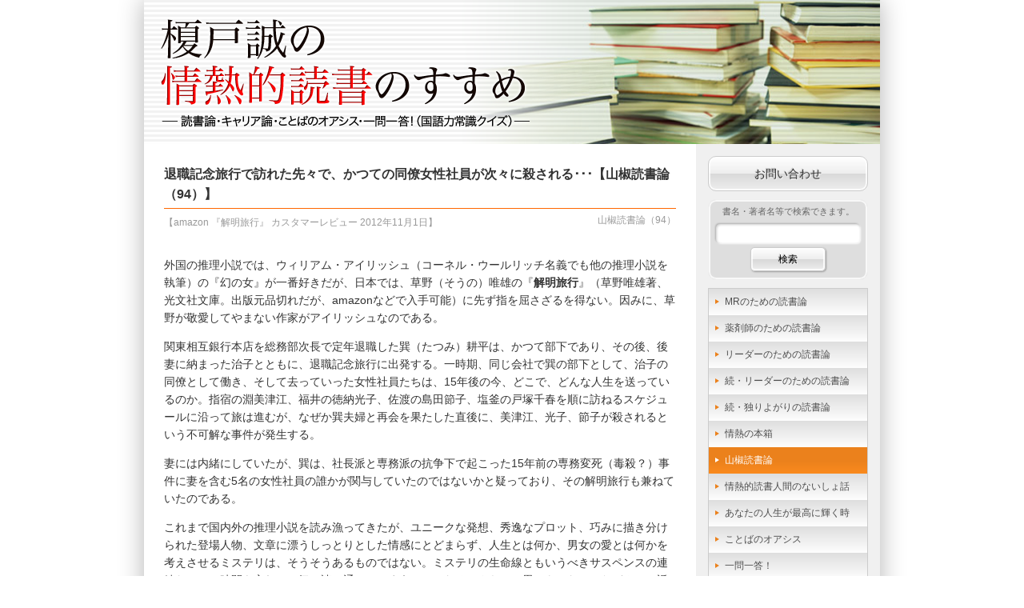

--- FILE ---
content_type: text/html; charset=UTF-8
request_url: https://enokidoblog.net/sanshou/2012/11/7893
body_size: 45074
content:
<!DOCTYPE HTML>
<html lang="ja">
<head>
<meta charset="utf-8">
<meta http-equiv="X-UA-Compatible" content="IE=edge,chrome=1">
<title>退職記念旅行で訪れた先々で、かつての同僚女性社員が次々に殺される･･･【山椒読書論（94）】 &laquo;  榎戸誠の情熱的読書のすすめ</title>
<link rel="stylesheet" href="https://enokidoblog.net/wp-content/themes/enokido_2014/style.css?20260943" type="text/css">
<meta name='robots' content='max-image-preview:large' />
<link rel='dns-prefetch' href='//static.addtoany.com' />
<link rel="alternate" type="application/rss+xml" title="榎戸誠の情熱的読書のすすめ &raquo; フィード" href="https://enokidoblog.net/feed" />
<link rel="alternate" type="application/rss+xml" title="榎戸誠の情熱的読書のすすめ &raquo; コメントフィード" href="https://enokidoblog.net/comments/feed" />
<link rel="alternate" type="application/rss+xml" title="榎戸誠の情熱的読書のすすめ &raquo; 退職記念旅行で訪れた先々で、かつての同僚女性社員が次々に殺される･･･【山椒読書論（94）】 のコメントのフィード" href="https://enokidoblog.net/sanshou/2012/11/7893/feed" />
<link rel="alternate" title="oEmbed (JSON)" type="application/json+oembed" href="https://enokidoblog.net/wp-json/oembed/1.0/embed?url=https%3A%2F%2Fenokidoblog.net%2Fsanshou%2F2012%2F11%2F7893" />
<link rel="alternate" title="oEmbed (XML)" type="text/xml+oembed" href="https://enokidoblog.net/wp-json/oembed/1.0/embed?url=https%3A%2F%2Fenokidoblog.net%2Fsanshou%2F2012%2F11%2F7893&#038;format=xml" />
<style id='wp-img-auto-sizes-contain-inline-css' type='text/css'>
img:is([sizes=auto i],[sizes^="auto," i]){contain-intrinsic-size:3000px 1500px}
/*# sourceURL=wp-img-auto-sizes-contain-inline-css */
</style>
<style id='wp-emoji-styles-inline-css' type='text/css'>

	img.wp-smiley, img.emoji {
		display: inline !important;
		border: none !important;
		box-shadow: none !important;
		height: 1em !important;
		width: 1em !important;
		margin: 0 0.07em !important;
		vertical-align: -0.1em !important;
		background: none !important;
		padding: 0 !important;
	}
/*# sourceURL=wp-emoji-styles-inline-css */
</style>
<style id='wp-block-library-inline-css' type='text/css'>
:root{--wp-block-synced-color:#7a00df;--wp-block-synced-color--rgb:122,0,223;--wp-bound-block-color:var(--wp-block-synced-color);--wp-editor-canvas-background:#ddd;--wp-admin-theme-color:#007cba;--wp-admin-theme-color--rgb:0,124,186;--wp-admin-theme-color-darker-10:#006ba1;--wp-admin-theme-color-darker-10--rgb:0,107,160.5;--wp-admin-theme-color-darker-20:#005a87;--wp-admin-theme-color-darker-20--rgb:0,90,135;--wp-admin-border-width-focus:2px}@media (min-resolution:192dpi){:root{--wp-admin-border-width-focus:1.5px}}.wp-element-button{cursor:pointer}:root .has-very-light-gray-background-color{background-color:#eee}:root .has-very-dark-gray-background-color{background-color:#313131}:root .has-very-light-gray-color{color:#eee}:root .has-very-dark-gray-color{color:#313131}:root .has-vivid-green-cyan-to-vivid-cyan-blue-gradient-background{background:linear-gradient(135deg,#00d084,#0693e3)}:root .has-purple-crush-gradient-background{background:linear-gradient(135deg,#34e2e4,#4721fb 50%,#ab1dfe)}:root .has-hazy-dawn-gradient-background{background:linear-gradient(135deg,#faaca8,#dad0ec)}:root .has-subdued-olive-gradient-background{background:linear-gradient(135deg,#fafae1,#67a671)}:root .has-atomic-cream-gradient-background{background:linear-gradient(135deg,#fdd79a,#004a59)}:root .has-nightshade-gradient-background{background:linear-gradient(135deg,#330968,#31cdcf)}:root .has-midnight-gradient-background{background:linear-gradient(135deg,#020381,#2874fc)}:root{--wp--preset--font-size--normal:16px;--wp--preset--font-size--huge:42px}.has-regular-font-size{font-size:1em}.has-larger-font-size{font-size:2.625em}.has-normal-font-size{font-size:var(--wp--preset--font-size--normal)}.has-huge-font-size{font-size:var(--wp--preset--font-size--huge)}.has-text-align-center{text-align:center}.has-text-align-left{text-align:left}.has-text-align-right{text-align:right}.has-fit-text{white-space:nowrap!important}#end-resizable-editor-section{display:none}.aligncenter{clear:both}.items-justified-left{justify-content:flex-start}.items-justified-center{justify-content:center}.items-justified-right{justify-content:flex-end}.items-justified-space-between{justify-content:space-between}.screen-reader-text{border:0;clip-path:inset(50%);height:1px;margin:-1px;overflow:hidden;padding:0;position:absolute;width:1px;word-wrap:normal!important}.screen-reader-text:focus{background-color:#ddd;clip-path:none;color:#444;display:block;font-size:1em;height:auto;left:5px;line-height:normal;padding:15px 23px 14px;text-decoration:none;top:5px;width:auto;z-index:100000}html :where(.has-border-color){border-style:solid}html :where([style*=border-top-color]){border-top-style:solid}html :where([style*=border-right-color]){border-right-style:solid}html :where([style*=border-bottom-color]){border-bottom-style:solid}html :where([style*=border-left-color]){border-left-style:solid}html :where([style*=border-width]){border-style:solid}html :where([style*=border-top-width]){border-top-style:solid}html :where([style*=border-right-width]){border-right-style:solid}html :where([style*=border-bottom-width]){border-bottom-style:solid}html :where([style*=border-left-width]){border-left-style:solid}html :where(img[class*=wp-image-]){height:auto;max-width:100%}:where(figure){margin:0 0 1em}html :where(.is-position-sticky){--wp-admin--admin-bar--position-offset:var(--wp-admin--admin-bar--height,0px)}@media screen and (max-width:600px){html :where(.is-position-sticky){--wp-admin--admin-bar--position-offset:0px}}

/*# sourceURL=wp-block-library-inline-css */
</style><style id='global-styles-inline-css' type='text/css'>
:root{--wp--preset--aspect-ratio--square: 1;--wp--preset--aspect-ratio--4-3: 4/3;--wp--preset--aspect-ratio--3-4: 3/4;--wp--preset--aspect-ratio--3-2: 3/2;--wp--preset--aspect-ratio--2-3: 2/3;--wp--preset--aspect-ratio--16-9: 16/9;--wp--preset--aspect-ratio--9-16: 9/16;--wp--preset--color--black: #000000;--wp--preset--color--cyan-bluish-gray: #abb8c3;--wp--preset--color--white: #ffffff;--wp--preset--color--pale-pink: #f78da7;--wp--preset--color--vivid-red: #cf2e2e;--wp--preset--color--luminous-vivid-orange: #ff6900;--wp--preset--color--luminous-vivid-amber: #fcb900;--wp--preset--color--light-green-cyan: #7bdcb5;--wp--preset--color--vivid-green-cyan: #00d084;--wp--preset--color--pale-cyan-blue: #8ed1fc;--wp--preset--color--vivid-cyan-blue: #0693e3;--wp--preset--color--vivid-purple: #9b51e0;--wp--preset--gradient--vivid-cyan-blue-to-vivid-purple: linear-gradient(135deg,rgb(6,147,227) 0%,rgb(155,81,224) 100%);--wp--preset--gradient--light-green-cyan-to-vivid-green-cyan: linear-gradient(135deg,rgb(122,220,180) 0%,rgb(0,208,130) 100%);--wp--preset--gradient--luminous-vivid-amber-to-luminous-vivid-orange: linear-gradient(135deg,rgb(252,185,0) 0%,rgb(255,105,0) 100%);--wp--preset--gradient--luminous-vivid-orange-to-vivid-red: linear-gradient(135deg,rgb(255,105,0) 0%,rgb(207,46,46) 100%);--wp--preset--gradient--very-light-gray-to-cyan-bluish-gray: linear-gradient(135deg,rgb(238,238,238) 0%,rgb(169,184,195) 100%);--wp--preset--gradient--cool-to-warm-spectrum: linear-gradient(135deg,rgb(74,234,220) 0%,rgb(151,120,209) 20%,rgb(207,42,186) 40%,rgb(238,44,130) 60%,rgb(251,105,98) 80%,rgb(254,248,76) 100%);--wp--preset--gradient--blush-light-purple: linear-gradient(135deg,rgb(255,206,236) 0%,rgb(152,150,240) 100%);--wp--preset--gradient--blush-bordeaux: linear-gradient(135deg,rgb(254,205,165) 0%,rgb(254,45,45) 50%,rgb(107,0,62) 100%);--wp--preset--gradient--luminous-dusk: linear-gradient(135deg,rgb(255,203,112) 0%,rgb(199,81,192) 50%,rgb(65,88,208) 100%);--wp--preset--gradient--pale-ocean: linear-gradient(135deg,rgb(255,245,203) 0%,rgb(182,227,212) 50%,rgb(51,167,181) 100%);--wp--preset--gradient--electric-grass: linear-gradient(135deg,rgb(202,248,128) 0%,rgb(113,206,126) 100%);--wp--preset--gradient--midnight: linear-gradient(135deg,rgb(2,3,129) 0%,rgb(40,116,252) 100%);--wp--preset--font-size--small: 13px;--wp--preset--font-size--medium: 20px;--wp--preset--font-size--large: 36px;--wp--preset--font-size--x-large: 42px;--wp--preset--spacing--20: 0.44rem;--wp--preset--spacing--30: 0.67rem;--wp--preset--spacing--40: 1rem;--wp--preset--spacing--50: 1.5rem;--wp--preset--spacing--60: 2.25rem;--wp--preset--spacing--70: 3.38rem;--wp--preset--spacing--80: 5.06rem;--wp--preset--shadow--natural: 6px 6px 9px rgba(0, 0, 0, 0.2);--wp--preset--shadow--deep: 12px 12px 50px rgba(0, 0, 0, 0.4);--wp--preset--shadow--sharp: 6px 6px 0px rgba(0, 0, 0, 0.2);--wp--preset--shadow--outlined: 6px 6px 0px -3px rgb(255, 255, 255), 6px 6px rgb(0, 0, 0);--wp--preset--shadow--crisp: 6px 6px 0px rgb(0, 0, 0);}:where(.is-layout-flex){gap: 0.5em;}:where(.is-layout-grid){gap: 0.5em;}body .is-layout-flex{display: flex;}.is-layout-flex{flex-wrap: wrap;align-items: center;}.is-layout-flex > :is(*, div){margin: 0;}body .is-layout-grid{display: grid;}.is-layout-grid > :is(*, div){margin: 0;}:where(.wp-block-columns.is-layout-flex){gap: 2em;}:where(.wp-block-columns.is-layout-grid){gap: 2em;}:where(.wp-block-post-template.is-layout-flex){gap: 1.25em;}:where(.wp-block-post-template.is-layout-grid){gap: 1.25em;}.has-black-color{color: var(--wp--preset--color--black) !important;}.has-cyan-bluish-gray-color{color: var(--wp--preset--color--cyan-bluish-gray) !important;}.has-white-color{color: var(--wp--preset--color--white) !important;}.has-pale-pink-color{color: var(--wp--preset--color--pale-pink) !important;}.has-vivid-red-color{color: var(--wp--preset--color--vivid-red) !important;}.has-luminous-vivid-orange-color{color: var(--wp--preset--color--luminous-vivid-orange) !important;}.has-luminous-vivid-amber-color{color: var(--wp--preset--color--luminous-vivid-amber) !important;}.has-light-green-cyan-color{color: var(--wp--preset--color--light-green-cyan) !important;}.has-vivid-green-cyan-color{color: var(--wp--preset--color--vivid-green-cyan) !important;}.has-pale-cyan-blue-color{color: var(--wp--preset--color--pale-cyan-blue) !important;}.has-vivid-cyan-blue-color{color: var(--wp--preset--color--vivid-cyan-blue) !important;}.has-vivid-purple-color{color: var(--wp--preset--color--vivid-purple) !important;}.has-black-background-color{background-color: var(--wp--preset--color--black) !important;}.has-cyan-bluish-gray-background-color{background-color: var(--wp--preset--color--cyan-bluish-gray) !important;}.has-white-background-color{background-color: var(--wp--preset--color--white) !important;}.has-pale-pink-background-color{background-color: var(--wp--preset--color--pale-pink) !important;}.has-vivid-red-background-color{background-color: var(--wp--preset--color--vivid-red) !important;}.has-luminous-vivid-orange-background-color{background-color: var(--wp--preset--color--luminous-vivid-orange) !important;}.has-luminous-vivid-amber-background-color{background-color: var(--wp--preset--color--luminous-vivid-amber) !important;}.has-light-green-cyan-background-color{background-color: var(--wp--preset--color--light-green-cyan) !important;}.has-vivid-green-cyan-background-color{background-color: var(--wp--preset--color--vivid-green-cyan) !important;}.has-pale-cyan-blue-background-color{background-color: var(--wp--preset--color--pale-cyan-blue) !important;}.has-vivid-cyan-blue-background-color{background-color: var(--wp--preset--color--vivid-cyan-blue) !important;}.has-vivid-purple-background-color{background-color: var(--wp--preset--color--vivid-purple) !important;}.has-black-border-color{border-color: var(--wp--preset--color--black) !important;}.has-cyan-bluish-gray-border-color{border-color: var(--wp--preset--color--cyan-bluish-gray) !important;}.has-white-border-color{border-color: var(--wp--preset--color--white) !important;}.has-pale-pink-border-color{border-color: var(--wp--preset--color--pale-pink) !important;}.has-vivid-red-border-color{border-color: var(--wp--preset--color--vivid-red) !important;}.has-luminous-vivid-orange-border-color{border-color: var(--wp--preset--color--luminous-vivid-orange) !important;}.has-luminous-vivid-amber-border-color{border-color: var(--wp--preset--color--luminous-vivid-amber) !important;}.has-light-green-cyan-border-color{border-color: var(--wp--preset--color--light-green-cyan) !important;}.has-vivid-green-cyan-border-color{border-color: var(--wp--preset--color--vivid-green-cyan) !important;}.has-pale-cyan-blue-border-color{border-color: var(--wp--preset--color--pale-cyan-blue) !important;}.has-vivid-cyan-blue-border-color{border-color: var(--wp--preset--color--vivid-cyan-blue) !important;}.has-vivid-purple-border-color{border-color: var(--wp--preset--color--vivid-purple) !important;}.has-vivid-cyan-blue-to-vivid-purple-gradient-background{background: var(--wp--preset--gradient--vivid-cyan-blue-to-vivid-purple) !important;}.has-light-green-cyan-to-vivid-green-cyan-gradient-background{background: var(--wp--preset--gradient--light-green-cyan-to-vivid-green-cyan) !important;}.has-luminous-vivid-amber-to-luminous-vivid-orange-gradient-background{background: var(--wp--preset--gradient--luminous-vivid-amber-to-luminous-vivid-orange) !important;}.has-luminous-vivid-orange-to-vivid-red-gradient-background{background: var(--wp--preset--gradient--luminous-vivid-orange-to-vivid-red) !important;}.has-very-light-gray-to-cyan-bluish-gray-gradient-background{background: var(--wp--preset--gradient--very-light-gray-to-cyan-bluish-gray) !important;}.has-cool-to-warm-spectrum-gradient-background{background: var(--wp--preset--gradient--cool-to-warm-spectrum) !important;}.has-blush-light-purple-gradient-background{background: var(--wp--preset--gradient--blush-light-purple) !important;}.has-blush-bordeaux-gradient-background{background: var(--wp--preset--gradient--blush-bordeaux) !important;}.has-luminous-dusk-gradient-background{background: var(--wp--preset--gradient--luminous-dusk) !important;}.has-pale-ocean-gradient-background{background: var(--wp--preset--gradient--pale-ocean) !important;}.has-electric-grass-gradient-background{background: var(--wp--preset--gradient--electric-grass) !important;}.has-midnight-gradient-background{background: var(--wp--preset--gradient--midnight) !important;}.has-small-font-size{font-size: var(--wp--preset--font-size--small) !important;}.has-medium-font-size{font-size: var(--wp--preset--font-size--medium) !important;}.has-large-font-size{font-size: var(--wp--preset--font-size--large) !important;}.has-x-large-font-size{font-size: var(--wp--preset--font-size--x-large) !important;}
/*# sourceURL=global-styles-inline-css */
</style>

<style id='classic-theme-styles-inline-css' type='text/css'>
/*! This file is auto-generated */
.wp-block-button__link{color:#fff;background-color:#32373c;border-radius:9999px;box-shadow:none;text-decoration:none;padding:calc(.667em + 2px) calc(1.333em + 2px);font-size:1.125em}.wp-block-file__button{background:#32373c;color:#fff;text-decoration:none}
/*# sourceURL=/wp-includes/css/classic-themes.min.css */
</style>
<link rel='stylesheet' id='contact-form-7-css' href='https://enokidoblog.net/wp-content/plugins/contact-form-7/includes/css/styles.css?ver=6.1.4' type='text/css' media='all' />
<link rel='stylesheet' id='jquery-ui-dialog-min-css-css' href='https://enokidoblog.net/wp-includes/css/jquery-ui-dialog.min.css?ver=6.9' type='text/css' media='all' />
<link rel='stylesheet' id='contact-form-7-confirm-plus-css' href='https://enokidoblog.net/wp-content/plugins/confirm-plus-contact-form-7/assets/css/styles.css?ver=20240711_030700' type='text/css' media='all' />
<link rel='stylesheet' id='addtoany-css' href='https://enokidoblog.net/wp-content/plugins/add-to-any/addtoany.min.css?ver=1.16' type='text/css' media='all' />
<script type="text/javascript" id="addtoany-core-js-before">
/* <![CDATA[ */
window.a2a_config=window.a2a_config||{};a2a_config.callbacks=[];a2a_config.overlays=[];a2a_config.templates={};a2a_localize = {
	Share: "共有",
	Save: "ブックマーク",
	Subscribe: "購読",
	Email: "メール",
	Bookmark: "ブックマーク",
	ShowAll: "すべて表示する",
	ShowLess: "小さく表示する",
	FindServices: "サービスを探す",
	FindAnyServiceToAddTo: "追加するサービスを今すぐ探す",
	PoweredBy: "Powered by",
	ShareViaEmail: "メールでシェアする",
	SubscribeViaEmail: "メールで購読する",
	BookmarkInYourBrowser: "ブラウザにブックマーク",
	BookmarkInstructions: "このページをブックマークするには、 Ctrl+D または \u2318+D を押下。",
	AddToYourFavorites: "お気に入りに追加",
	SendFromWebOrProgram: "任意のメールアドレスまたはメールプログラムから送信",
	EmailProgram: "メールプログラム",
	More: "詳細&#8230;",
	ThanksForSharing: "共有ありがとうございます !",
	ThanksForFollowing: "フォローありがとうございます !"
};


//# sourceURL=addtoany-core-js-before
/* ]]> */
</script>
<script type="text/javascript" defer src="https://static.addtoany.com/menu/page.js" id="addtoany-core-js"></script>
<script type="text/javascript" src="https://enokidoblog.net/wp-includes/js/jquery/jquery.min.js?ver=3.7.1" id="jquery-core-js"></script>
<script type="text/javascript" src="https://enokidoblog.net/wp-includes/js/jquery/jquery-migrate.min.js?ver=3.4.1" id="jquery-migrate-js"></script>
<script type="text/javascript" defer src="https://enokidoblog.net/wp-content/plugins/add-to-any/addtoany.min.js?ver=1.1" id="addtoany-jquery-js"></script>
<link rel="https://api.w.org/" href="https://enokidoblog.net/wp-json/" /><link rel="alternate" title="JSON" type="application/json" href="https://enokidoblog.net/wp-json/wp/v2/posts/7893" /><link rel="EditURI" type="application/rsd+xml" title="RSD" href="https://enokidoblog.net/xmlrpc.php?rsd" />
<meta name="generator" content="WordPress 6.9" />
<link rel="canonical" href="https://enokidoblog.net/sanshou/2012/11/7893" />
<link rel='shortlink' href='https://enokidoblog.net/?p=7893' />
<style data-context="foundation-flickity-css">/*! Flickity v2.0.2
http://flickity.metafizzy.co
---------------------------------------------- */.flickity-enabled{position:relative}.flickity-enabled:focus{outline:0}.flickity-viewport{overflow:hidden;position:relative;height:100%}.flickity-slider{position:absolute;width:100%;height:100%}.flickity-enabled.is-draggable{-webkit-tap-highlight-color:transparent;tap-highlight-color:transparent;-webkit-user-select:none;-moz-user-select:none;-ms-user-select:none;user-select:none}.flickity-enabled.is-draggable .flickity-viewport{cursor:move;cursor:-webkit-grab;cursor:grab}.flickity-enabled.is-draggable .flickity-viewport.is-pointer-down{cursor:-webkit-grabbing;cursor:grabbing}.flickity-prev-next-button{position:absolute;top:50%;width:44px;height:44px;border:none;border-radius:50%;background:#fff;background:hsla(0,0%,100%,.75);cursor:pointer;-webkit-transform:translateY(-50%);transform:translateY(-50%)}.flickity-prev-next-button:hover{background:#fff}.flickity-prev-next-button:focus{outline:0;box-shadow:0 0 0 5px #09f}.flickity-prev-next-button:active{opacity:.6}.flickity-prev-next-button.previous{left:10px}.flickity-prev-next-button.next{right:10px}.flickity-rtl .flickity-prev-next-button.previous{left:auto;right:10px}.flickity-rtl .flickity-prev-next-button.next{right:auto;left:10px}.flickity-prev-next-button:disabled{opacity:.3;cursor:auto}.flickity-prev-next-button svg{position:absolute;left:20%;top:20%;width:60%;height:60%}.flickity-prev-next-button .arrow{fill:#333}.flickity-page-dots{position:absolute;width:100%;bottom:-25px;padding:0;margin:0;list-style:none;text-align:center;line-height:1}.flickity-rtl .flickity-page-dots{direction:rtl}.flickity-page-dots .dot{display:inline-block;width:10px;height:10px;margin:0 8px;background:#333;border-radius:50%;opacity:.25;cursor:pointer}.flickity-page-dots .dot.is-selected{opacity:1}</style><style data-context="foundation-slideout-css">.slideout-menu{position:fixed;left:0;top:0;bottom:0;right:auto;z-index:0;width:256px;overflow-y:auto;-webkit-overflow-scrolling:touch;display:none}.slideout-menu.pushit-right{left:auto;right:0}.slideout-panel{position:relative;z-index:1;will-change:transform}.slideout-open,.slideout-open .slideout-panel,.slideout-open body{overflow:hidden}.slideout-open .slideout-menu{display:block}.pushit{display:none}</style><style type="text/css">.recentcomments a{display:inline !important;padding:0 !important;margin:0 !important;}</style><style>.ios7.web-app-mode.has-fixed header{ background-color: rgba(237,237,231,.88);}</style><script type="text/javascript">
$(function(){
	$('#totop a').click(function(){
		var speed = 1000;
		var href= $(this).attr('href');
		var target = $(href == '#' || href == '' ? 'html' : href);
		var position = target.offset().top;
		$('html, body').animate({scrollTop: 0}, speed, 'swing');
		return false;
	});
});
</script>
<script type="text/javascript">
var _gaq = _gaq || [];
_gaq.push(['_setAccount', 'UA-11576857-1']);
_gaq.push(['_trackPageview']);
(function() {
	var ga = document.createElement('script'); ga.type = 'text/javascript'; ga.async = true;
	ga.src = ('https:' == document.location.protocol ? 'https://ssl' : 'http://www') + '.google-analytics.com/ga.js';
	var s = document.getElementsByTagName('script')[0]; s.parentNode.insertBefore(ga, s);
})();
</script>
<!--[if lt IE 9]>
<script src="http://html5shiv.googlecode.com/svn/trunk/html5.js"></script>
<script src="http://ie7-js.googlecode.com/svn/version/2.1(beta4)/IE9.js"></script>
<script src="http://css3-mediaqueries-js.googlecode.com/svn/trunk/css3-mediaqueries.js"></script>
<![endif]-->
<link rel='stylesheet' id='yarppRelatedCss-css' href='https://enokidoblog.net/wp-content/plugins/yet-another-related-posts-plugin/style/related.css?ver=5.30.11' type='text/css' media='all' />
</head>
<body>
<div id="fb-root"></div>
<script async defer crossorigin="anonymous" src="https://connect.facebook.net/ja_JP/sdk.js#xfbml=1&version=v16.0&appId=760299388799707&autoLogAppEvents=1" nonce="YLTxaa25"></script>
<!--<script>
(function(d, s, id) {
	var js, fjs = d.getElementsByTagName(s)[0];
	if (d.getElementById(id)) return;
	js = d.createElement(s); js.id = id;
	js.src = "//connect.facebook.net/ja_JP/sdk.js#xfbml=1&version=v2.0";
	fjs.parentNode.insertBefore(js, fjs);
}(document, 'script', 'facebook-jssdk'));
</script>-->
<div id="wrapper">
	<header>
		<h1><a href="https://enokidoblog.net/"><img src="https://enokidoblog.net/wp-content/themes/enokido_2014/img/header.png" alt="榎戸誠の情熱的読書のすすめ -3つの読書論・ことばのオアシス・国語力常識クイズ（一問一答!）-" width="100%"></a></h1>
	</header>
	<div id="main" class="clearfix">
		<article id="single">
			<h2>退職記念旅行で訪れた先々で、かつての同僚女性社員が次々に殺される･･･【山椒読書論（94）】</h2>
			<div id="rensai" class="clearfix">
				<span class='ymd'>【amazon 『解明旅行』 カスタマーレビュー 2012年11月1日】</span>
				<span class='title'>山椒読書論（94）</span>
			</div>
<p>外国の推理小説では、ウィリアム・アイリッシュ（コーネル・ウールリッチ名義でも他の推理小説を執筆）の『幻の女』が一番好きだが、日本では、草野（そうの）唯雄の『<strong>解明旅行</strong>』（草野唯雄著、光文社文庫。出版元品切れだが、amazonなどで入手可能）に先ず指を屈さざるを得ない。因みに、草野が敬愛してやまない作家がアイリッシュなのである。</p>
<p>関東相互銀行本店を総務部次長で定年退職した巽（たつみ）耕平は、かつて部下であり、その後、後妻に納まった治子とともに、退職記念旅行に出発する。一時期、同じ会社で巽の部下として、治子の同僚として働き、そして去っていった女性社員たちは、15年後の今、どこで、どんな人生を送っているのか。指宿の淵美津江、福井の徳納光子、佐渡の島田節子、塩釜の戸塚千春を順に訪ねるスケジュールに沿って旅は進むが、なぜか巽夫婦と再会を果たした直後に、美津江、光子、節子が殺されるという不可解な事件が発生する。</p>
<p>妻には内緒にしていたが、巽は、社長派と専務派の抗争下で起こった15年前の専務変死（毒殺？）事件に妻を含む5名の女性社員の誰かが関与していたのではないかと疑っており、その解明旅行も兼ねていたのである。</p>
<p>これまで国内外の推理小説を読み漁ってきたが、ユニークな発想、秀逸なプロット、巧みに描き分けられた登場人物、文章に漂うしっとりとした情感にとどまらず、人生とは何か、男女の愛とは何かを考えさせるミステリは、そうそうあるものではない。ミステリの生命線ともいうべきサスペンスの連続なので、時間を忘れて一気に読み通してしまうことになる。さらに、思いもしなかったどんでん返しが何度も用意されているのだ。</p>
<div class="addtoany_share_save_container addtoany_content addtoany_content_bottom"><div class="a2a_kit a2a_kit_size_32 addtoany_list" data-a2a-url="https://enokidoblog.net/sanshou/2012/11/7893" data-a2a-title="退職記念旅行で訪れた先々で、かつての同僚女性社員が次々に殺される･･･【山椒読書論（94）】"><a class="a2a_button_facebook" href="https://www.addtoany.com/add_to/facebook?linkurl=https%3A%2F%2Fenokidoblog.net%2Fsanshou%2F2012%2F11%2F7893&amp;linkname=%E9%80%80%E8%81%B7%E8%A8%98%E5%BF%B5%E6%97%85%E8%A1%8C%E3%81%A7%E8%A8%AA%E3%82%8C%E3%81%9F%E5%85%88%E3%80%85%E3%81%A7%E3%80%81%E3%81%8B%E3%81%A4%E3%81%A6%E3%81%AE%E5%90%8C%E5%83%9A%E5%A5%B3%E6%80%A7%E7%A4%BE%E5%93%A1%E3%81%8C%E6%AC%A1%E3%80%85%E3%81%AB%E6%AE%BA%E3%81%95%E3%82%8C%E3%82%8B%EF%BD%A5%EF%BD%A5%EF%BD%A5%E3%80%90%E5%B1%B1%E6%A4%92%E8%AA%AD%E6%9B%B8%E8%AB%96%EF%BC%8894%EF%BC%89%E3%80%91" title="Facebook" rel="nofollow noopener" target="_blank"></a><a class="a2a_button_twitter" href="https://www.addtoany.com/add_to/twitter?linkurl=https%3A%2F%2Fenokidoblog.net%2Fsanshou%2F2012%2F11%2F7893&amp;linkname=%E9%80%80%E8%81%B7%E8%A8%98%E5%BF%B5%E6%97%85%E8%A1%8C%E3%81%A7%E8%A8%AA%E3%82%8C%E3%81%9F%E5%85%88%E3%80%85%E3%81%A7%E3%80%81%E3%81%8B%E3%81%A4%E3%81%A6%E3%81%AE%E5%90%8C%E5%83%9A%E5%A5%B3%E6%80%A7%E7%A4%BE%E5%93%A1%E3%81%8C%E6%AC%A1%E3%80%85%E3%81%AB%E6%AE%BA%E3%81%95%E3%82%8C%E3%82%8B%EF%BD%A5%EF%BD%A5%EF%BD%A5%E3%80%90%E5%B1%B1%E6%A4%92%E8%AA%AD%E6%9B%B8%E8%AB%96%EF%BC%8894%EF%BC%89%E3%80%91" title="Twitter" rel="nofollow noopener" target="_blank"></a><a class="a2a_button_pinterest" href="https://www.addtoany.com/add_to/pinterest?linkurl=https%3A%2F%2Fenokidoblog.net%2Fsanshou%2F2012%2F11%2F7893&amp;linkname=%E9%80%80%E8%81%B7%E8%A8%98%E5%BF%B5%E6%97%85%E8%A1%8C%E3%81%A7%E8%A8%AA%E3%82%8C%E3%81%9F%E5%85%88%E3%80%85%E3%81%A7%E3%80%81%E3%81%8B%E3%81%A4%E3%81%A6%E3%81%AE%E5%90%8C%E5%83%9A%E5%A5%B3%E6%80%A7%E7%A4%BE%E5%93%A1%E3%81%8C%E6%AC%A1%E3%80%85%E3%81%AB%E6%AE%BA%E3%81%95%E3%82%8C%E3%82%8B%EF%BD%A5%EF%BD%A5%EF%BD%A5%E3%80%90%E5%B1%B1%E6%A4%92%E8%AA%AD%E6%9B%B8%E8%AB%96%EF%BC%8894%EF%BC%89%E3%80%91" title="Pinterest" rel="nofollow noopener" target="_blank"></a><a class="a2a_button_tumblr" href="https://www.addtoany.com/add_to/tumblr?linkurl=https%3A%2F%2Fenokidoblog.net%2Fsanshou%2F2012%2F11%2F7893&amp;linkname=%E9%80%80%E8%81%B7%E8%A8%98%E5%BF%B5%E6%97%85%E8%A1%8C%E3%81%A7%E8%A8%AA%E3%82%8C%E3%81%9F%E5%85%88%E3%80%85%E3%81%A7%E3%80%81%E3%81%8B%E3%81%A4%E3%81%A6%E3%81%AE%E5%90%8C%E5%83%9A%E5%A5%B3%E6%80%A7%E7%A4%BE%E5%93%A1%E3%81%8C%E6%AC%A1%E3%80%85%E3%81%AB%E6%AE%BA%E3%81%95%E3%82%8C%E3%82%8B%EF%BD%A5%EF%BD%A5%EF%BD%A5%E3%80%90%E5%B1%B1%E6%A4%92%E8%AA%AD%E6%9B%B8%E8%AB%96%EF%BC%8894%EF%BC%89%E3%80%91" title="Tumblr" rel="nofollow noopener" target="_blank"></a><a class="a2a_button_email" href="https://www.addtoany.com/add_to/email?linkurl=https%3A%2F%2Fenokidoblog.net%2Fsanshou%2F2012%2F11%2F7893&amp;linkname=%E9%80%80%E8%81%B7%E8%A8%98%E5%BF%B5%E6%97%85%E8%A1%8C%E3%81%A7%E8%A8%AA%E3%82%8C%E3%81%9F%E5%85%88%E3%80%85%E3%81%A7%E3%80%81%E3%81%8B%E3%81%A4%E3%81%A6%E3%81%AE%E5%90%8C%E5%83%9A%E5%A5%B3%E6%80%A7%E7%A4%BE%E5%93%A1%E3%81%8C%E6%AC%A1%E3%80%85%E3%81%AB%E6%AE%BA%E3%81%95%E3%82%8C%E3%82%8B%EF%BD%A5%EF%BD%A5%EF%BD%A5%E3%80%90%E5%B1%B1%E6%A4%92%E8%AA%AD%E6%9B%B8%E8%AB%96%EF%BC%8894%EF%BC%89%E3%80%91" title="Email" rel="nofollow noopener" target="_blank"></a><a class="a2a_dd addtoany_share_save addtoany_share" href="https://www.addtoany.com/share"></a></div></div><div class='yarpp yarpp-related yarpp-related-website yarpp-template-list'>
<!-- YARPP List -->
<h3 class="related_post_title">こちらのレビュー（書評）もどうぞ</h3><ul class="related_post wp_rp">
<li><a href="https://enokidoblog.net/talk/2019/01/32613" rel="bookmark" title="旅行で訪れた先々で、かつての同僚女性社員が次々に殺されるとは･･･【情熱的読書人間のないしょ話（1358）】">旅行で訪れた先々で、かつての同僚女性社員が次々に殺されるとは･･･【情熱的読書人間のないしょ話（1358）】</a></li>
<li><a href="https://enokidoblog.net/sanshou/2013/07/9411" rel="bookmark" title="「？」、「！」･･･【山椒読書論（246）】">「？」、「！」･･･【山椒読書論（246）】</a></li>
<li><a href="https://enokidoblog.net/sanshou/2012/10/7758" rel="bookmark" title="猫好きの老管理人の奇妙な依頼とは･･･【山椒読書論（76）】">猫好きの老管理人の奇妙な依頼とは･･･【山椒読書論（76）】</a></li>
<li><a href="https://enokidoblog.net/sanshou/2013/08/9547" rel="bookmark" title="サッカーの人材育成の実例から学べること･･･【山椒読書論（257）】">サッカーの人材育成の実例から学べること･･･【山椒読書論（257）】</a></li>
<li><a href="https://enokidoblog.net/sanshou/2022/02/54363" rel="bookmark" title="国内外の風刺画で辿る近代日本史･･･【山椒読書論（669）】">国内外の風刺画で辿る近代日本史･･･【山椒読書論（669）】</a></li>
<li><a href="https://enokidoblog.net/sanshou/2022/03/54799" rel="bookmark" title="イソップ物語を夜更けに読み返してみた･･･【山椒読書論（681）】">イソップ物語を夜更けに読み返してみた･･･【山椒読書論（681）】</a></li>
</ul>
</div>
			<div class="fb-like" data-href="https://enokidoblog.net/sanshou/2012/11/7893" data-width="" data-layout="button_count" data-action="like" data-size="small" data-share="false" style="height:22px; margin-top:40px; display:block; text-align:right;"></div>

			<div id="side_facebook" style="margin-bottom:24px;">
				<fb:like-box href="http://www.facebook.com/enokidoblog" width="640" show_faces="true" border_color="" stream="false" header="true"></fb:like-box>
			</div><!--side_facebook-->
			
			<p id="rensai_link">
				<a href="javascript:history.back(-1);">戻る</a>
				　|　
				<a href="https://enokidoblog.net/topics/sanshou/">「山椒読書論」一覧</a>
				　|　	
				<a href="https://enokidoblog.net/">トップページ</a>
			</p>
			<div id="totop"><a href="#">▲ ページの一番上へ</a></div><!--totop-->
		</article>
		<aside>
			<div id="side_contact">
				<a href="https://enokidoblog.net/contact">お問い合わせ</a>
			</div><!--side_contact-->
			<div id="side_search">
				<small style="margin-bottom:8px; display:inline-block;">書名・著者名等で検索できます。</small>
				<form role="search" method="get" id="searchform" class="searchform" action="https://enokidoblog.net/">
				<div>
					<label class="screen-reader-text" for="s">検索:</label>
					<input type="text" value="" name="s" id="s" />
					<input type="submit" id="searchsubmit" value="検索" />
				</div>
			</form>	
			</div><!--side_search-->
			<ul id="side_categorys_menu">
				<li><a href="https://enokidoblog.net/topics/mr/" id="menu_mr">MRのための読書論</a></li>
				<li><a href="https://enokidoblog.net/topics/yakuzaishi/" id="menu_yakuzaishi">薬剤師のための読書論</a></li>
				<li><a href="https://enokidoblog.net/topics/leader/" id="menu_leader">リーダーのための読書論</a></li>
				<li><a href="https://enokidoblog.net/topics/leader2/" id="menu_leader2">続・リーダーのための読書論</a></li>
				<li><a href="https://enokidoblog.net/topics/sequel/" id="menu_sequel">続・独りよがりの読書論</a></li>
				<li><a href="https://enokidoblog.net/topics/jounetsu/" id="menu_jounetsu">情熱の本箱</a></li>
				<li><a href="https://enokidoblog.net/topics/sanshou/" class='active' id="menu_sanshou">山椒読書論</a></li>
				<li><a href="https://enokidoblog.net/topics/talk/" id="menu_talk">情熱的読書人間のないしょ話</a></li>
				<li><a href="https://enokidoblog.net/topics/life/" id="menu_life">あなたの人生が最高に輝く時</a></li>
				<li><a href="https://enokidoblog.net/topics/oasis/" id="menu_oasis">ことばのオアシス</a></li>
				<li><a href="https://enokidoblog.net/topics/answers/" id="menu_answers">一問一答！</a></li>
			</ul><!--side_categorys_menu-->
			<div id="side_author">
				<img src="https://enokidoblog.net/wp-content/themes/enokido_2014/img/enokidomakoto.jpg" alt="榎戸誠" width="100%">
				<small>情熱的読書人間・榎戸 誠</small>
				<a href="https://www.facebook.com/makoto.enokido" target="_blank">facebook</a>
			</div><!--side_author-->
						<ul id="side_text_link">
				<li><a href="http://www.daiichisankyo.co.jp/" target="_blank">第一三共 TOPページ</a></li>
				<li><a href="http://www.eppharmaline.co.jp/" target="_blank">EPファーマライン TOPページ</a></li>
				<li><a href="http://www.eps.co.jp/" target="_blank">イーピーエス TOPページ</a></li>
			</ul><!--side_text_link-->
			<ul id="side_banner_link">
				<!--<li><a href="http://www.amazon.co.jp//ref=as_sl_pc_tf_lc?tag=69jonetsu99-22&camp=1&creative=1&linkCode=ez&ref-refURL=http%3A%2F%2Fenokidoblog.net%2F" target="_blank"><img src="https://enokidoblog.net/wp-content/themes/enokido_2014/img/amazon.jpg" alt="Amazon" width="100%"></a></li>-->
				<li><a href="https://www.amazon.co.jp/gp/profile/amzn1.account.AHEL65572TZ2GBEWLQ7VNGS7RHMA/ref=cm_cr_dp_d_pdp?ie=UTF8" target="_blank"><img src="https://enokidoblog.net/wp-content/themes/enokido_2014/img/amazon.png" alt="amazon" width="100%"></a></li>
				<li><a href="http://hon-bako.com/?s=%E6%83%85%E7%86%B1%E7%9A%84%E8%AA%AD%E6%9B%B8%E4%BA%BA%E9%96%93%E3%83%BB%E6%A6%8E%E6%88%B8%E3%80%80%E8%AA%A0" target="_blank"><img src="https://enokidoblog.net/wp-content/themes/enokido_2014/img/honbakoyabanner.png" alt="ほんばこや" width="100%"></a></li>
				<li><a href="https://pharmacist.m3.com/column/bookreview" target="_blank"><img src="https://enokidoblog.net/wp-content/themes/enokido_2014/img/m3.jpg" alt="M3.com" width="100%"></a></li>
				<li><a href="https://www.mixonline.jp/%E6%A4%9C%E7%B4%A2%E7%B5%90%E6%9E%9C/tabid37.html?Search=%e6%83%85%e7%86%b1%e7%9a%84%e8%aa%ad%e6%9b%b8%e4%ba%ba%e9%96%93" target="_blank"><img src="https://enokidoblog.net/wp-content/themes/enokido_2014/img/mixonline01.png" alt="ミクスonline" width="100%"></a></li>
				<li><a href="http://www.r-agent.com/medical/kagayakutoki/" target="_blank" class="text_link">リクルートエージェント<br />榎戸誠の連載</a></li>
				<li><a href="https://www.epprocareer.co.jp/" target="_blank"><img src="https://enokidoblog.net/wp-content/themes/enokido_2014/img/bnr_elder.png" alt="EPプロキャリア株式会社" width="100%"></a></li>
				<li><a href="https://nscorporation.co.jp/" target="_blank"><img src="https://enokidoblog.net/wp-content/themes/enokido_2014/img/bnr_nsc.png" alt="NSコーポレーション" width="100%" /></a></li>
				<li><a href="http://www.myhomep.co.jp/" target="_blank"><img src="https://enokidoblog.net/wp-content/themes/enokido_2014/img/bnr_myhomep.jpg" alt="マイホームパートナー" width="100%" /></a></li>

			</ul><!--side_banner_link-->
		</aside>

	</div><!--main-->
	<footer>
		<small>Copyright <a href="https://enokidoblog.net/">情熱的読書人間・榎戸 誠</a> All Rights Reserved.</small>
	</footer>
</div><!--wrapper-->
<script type="speculationrules">
{"prefetch":[{"source":"document","where":{"and":[{"href_matches":"/*"},{"not":{"href_matches":["/wp-*.php","/wp-admin/*","/wp-content/uploads/*","/wp-content/*","/wp-content/plugins/*","/wp-content/themes/enokido_2014/*","/*\\?(.+)"]}},{"not":{"selector_matches":"a[rel~=\"nofollow\"]"}},{"not":{"selector_matches":".no-prefetch, .no-prefetch a"}}]},"eagerness":"conservative"}]}
</script>
<!-- Matomo --><script type="text/javascript">
/* <![CDATA[ */
(function () {
function initTracking() {
var _paq = window._paq = window._paq || [];
_paq.push(['trackPageView']);_paq.push(['enableLinkTracking']);_paq.push(['alwaysUseSendBeacon']);_paq.push(['setTrackerUrl', "\/\/enokidoblog.net\/wp-content\/plugins\/matomo\/app\/matomo.php"]);_paq.push(['setSiteId', '1']);var d=document, g=d.createElement('script'), s=d.getElementsByTagName('script')[0];
g.type='text/javascript'; g.async=true; g.src="\/\/enokidoblog.net\/wp-content\/uploads\/matomo\/matomo.js"; s.parentNode.insertBefore(g,s);
}
if (document.prerendering) {
	document.addEventListener('prerenderingchange', initTracking, {once: true});
} else {
	initTracking();
}
})();
/* ]]> */
</script>
<!-- End Matomo Code --><!-- Powered by WPtouch: 4.3.62 --><script type="text/javascript" src="https://enokidoblog.net/wp-includes/js/dist/hooks.min.js?ver=dd5603f07f9220ed27f1" id="wp-hooks-js"></script>
<script type="text/javascript" src="https://enokidoblog.net/wp-includes/js/dist/i18n.min.js?ver=c26c3dc7bed366793375" id="wp-i18n-js"></script>
<script type="text/javascript" id="wp-i18n-js-after">
/* <![CDATA[ */
wp.i18n.setLocaleData( { 'text direction\u0004ltr': [ 'ltr' ] } );
//# sourceURL=wp-i18n-js-after
/* ]]> */
</script>
<script type="text/javascript" src="https://enokidoblog.net/wp-content/plugins/contact-form-7/includes/swv/js/index.js?ver=6.1.4" id="swv-js"></script>
<script type="text/javascript" id="contact-form-7-js-translations">
/* <![CDATA[ */
( function( domain, translations ) {
	var localeData = translations.locale_data[ domain ] || translations.locale_data.messages;
	localeData[""].domain = domain;
	wp.i18n.setLocaleData( localeData, domain );
} )( "contact-form-7", {"translation-revision-date":"2025-11-30 08:12:23+0000","generator":"GlotPress\/4.0.3","domain":"messages","locale_data":{"messages":{"":{"domain":"messages","plural-forms":"nplurals=1; plural=0;","lang":"ja_JP"},"This contact form is placed in the wrong place.":["\u3053\u306e\u30b3\u30f3\u30bf\u30af\u30c8\u30d5\u30a9\u30fc\u30e0\u306f\u9593\u9055\u3063\u305f\u4f4d\u7f6e\u306b\u7f6e\u304b\u308c\u3066\u3044\u307e\u3059\u3002"],"Error:":["\u30a8\u30e9\u30fc:"]}},"comment":{"reference":"includes\/js\/index.js"}} );
//# sourceURL=contact-form-7-js-translations
/* ]]> */
</script>
<script type="text/javascript" id="contact-form-7-js-before">
/* <![CDATA[ */
var wpcf7 = {
    "api": {
        "root": "https:\/\/enokidoblog.net\/wp-json\/",
        "namespace": "contact-form-7\/v1"
    }
};
//# sourceURL=contact-form-7-js-before
/* ]]> */
</script>
<script type="text/javascript" src="https://enokidoblog.net/wp-content/plugins/contact-form-7/includes/js/index.js?ver=6.1.4" id="contact-form-7-js"></script>
<script type="text/javascript" id="contact-form-7-confirm-plus-js-extra">
/* <![CDATA[ */
var data_arr = {"cfm_title_suffix":"\u78ba\u8a8d","cfm_btn":"\u78ba\u8a8d","cfm_btn_edit":"\u4fee\u6b63","cfm_btn_mail_send":"\u3053\u306e\u5185\u5bb9\u3067\u9001\u4fe1","checked_msg":"\u30c1\u30a7\u30c3\u30af\u3042\u308a"};
//# sourceURL=contact-form-7-confirm-plus-js-extra
/* ]]> */
</script>
<script type="text/javascript" src="https://enokidoblog.net/wp-content/plugins/confirm-plus-contact-form-7/assets/js/scripts.js?ver=20240711_030700" id="contact-form-7-confirm-plus-js"></script>
<script type="text/javascript" src="https://enokidoblog.net/wp-includes/js/jquery/ui/core.min.js?ver=1.13.3" id="jquery-ui-core-js"></script>
<script type="text/javascript" src="https://enokidoblog.net/wp-includes/js/jquery/ui/mouse.min.js?ver=1.13.3" id="jquery-ui-mouse-js"></script>
<script type="text/javascript" src="https://enokidoblog.net/wp-includes/js/jquery/ui/resizable.min.js?ver=1.13.3" id="jquery-ui-resizable-js"></script>
<script type="text/javascript" src="https://enokidoblog.net/wp-includes/js/jquery/ui/draggable.min.js?ver=1.13.3" id="jquery-ui-draggable-js"></script>
<script type="text/javascript" src="https://enokidoblog.net/wp-includes/js/jquery/ui/controlgroup.min.js?ver=1.13.3" id="jquery-ui-controlgroup-js"></script>
<script type="text/javascript" src="https://enokidoblog.net/wp-includes/js/jquery/ui/checkboxradio.min.js?ver=1.13.3" id="jquery-ui-checkboxradio-js"></script>
<script type="text/javascript" src="https://enokidoblog.net/wp-includes/js/jquery/ui/button.min.js?ver=1.13.3" id="jquery-ui-button-js"></script>
<script type="text/javascript" src="https://enokidoblog.net/wp-includes/js/jquery/ui/dialog.min.js?ver=1.13.3" id="jquery-ui-dialog-js"></script>
<script id="wp-emoji-settings" type="application/json">
{"baseUrl":"https://s.w.org/images/core/emoji/17.0.2/72x72/","ext":".png","svgUrl":"https://s.w.org/images/core/emoji/17.0.2/svg/","svgExt":".svg","source":{"concatemoji":"https://enokidoblog.net/wp-includes/js/wp-emoji-release.min.js?ver=6.9"}}
</script>
<script type="module">
/* <![CDATA[ */
/*! This file is auto-generated */
const a=JSON.parse(document.getElementById("wp-emoji-settings").textContent),o=(window._wpemojiSettings=a,"wpEmojiSettingsSupports"),s=["flag","emoji"];function i(e){try{var t={supportTests:e,timestamp:(new Date).valueOf()};sessionStorage.setItem(o,JSON.stringify(t))}catch(e){}}function c(e,t,n){e.clearRect(0,0,e.canvas.width,e.canvas.height),e.fillText(t,0,0);t=new Uint32Array(e.getImageData(0,0,e.canvas.width,e.canvas.height).data);e.clearRect(0,0,e.canvas.width,e.canvas.height),e.fillText(n,0,0);const a=new Uint32Array(e.getImageData(0,0,e.canvas.width,e.canvas.height).data);return t.every((e,t)=>e===a[t])}function p(e,t){e.clearRect(0,0,e.canvas.width,e.canvas.height),e.fillText(t,0,0);var n=e.getImageData(16,16,1,1);for(let e=0;e<n.data.length;e++)if(0!==n.data[e])return!1;return!0}function u(e,t,n,a){switch(t){case"flag":return n(e,"\ud83c\udff3\ufe0f\u200d\u26a7\ufe0f","\ud83c\udff3\ufe0f\u200b\u26a7\ufe0f")?!1:!n(e,"\ud83c\udde8\ud83c\uddf6","\ud83c\udde8\u200b\ud83c\uddf6")&&!n(e,"\ud83c\udff4\udb40\udc67\udb40\udc62\udb40\udc65\udb40\udc6e\udb40\udc67\udb40\udc7f","\ud83c\udff4\u200b\udb40\udc67\u200b\udb40\udc62\u200b\udb40\udc65\u200b\udb40\udc6e\u200b\udb40\udc67\u200b\udb40\udc7f");case"emoji":return!a(e,"\ud83e\u1fac8")}return!1}function f(e,t,n,a){let r;const o=(r="undefined"!=typeof WorkerGlobalScope&&self instanceof WorkerGlobalScope?new OffscreenCanvas(300,150):document.createElement("canvas")).getContext("2d",{willReadFrequently:!0}),s=(o.textBaseline="top",o.font="600 32px Arial",{});return e.forEach(e=>{s[e]=t(o,e,n,a)}),s}function r(e){var t=document.createElement("script");t.src=e,t.defer=!0,document.head.appendChild(t)}a.supports={everything:!0,everythingExceptFlag:!0},new Promise(t=>{let n=function(){try{var e=JSON.parse(sessionStorage.getItem(o));if("object"==typeof e&&"number"==typeof e.timestamp&&(new Date).valueOf()<e.timestamp+604800&&"object"==typeof e.supportTests)return e.supportTests}catch(e){}return null}();if(!n){if("undefined"!=typeof Worker&&"undefined"!=typeof OffscreenCanvas&&"undefined"!=typeof URL&&URL.createObjectURL&&"undefined"!=typeof Blob)try{var e="postMessage("+f.toString()+"("+[JSON.stringify(s),u.toString(),c.toString(),p.toString()].join(",")+"));",a=new Blob([e],{type:"text/javascript"});const r=new Worker(URL.createObjectURL(a),{name:"wpTestEmojiSupports"});return void(r.onmessage=e=>{i(n=e.data),r.terminate(),t(n)})}catch(e){}i(n=f(s,u,c,p))}t(n)}).then(e=>{for(const n in e)a.supports[n]=e[n],a.supports.everything=a.supports.everything&&a.supports[n],"flag"!==n&&(a.supports.everythingExceptFlag=a.supports.everythingExceptFlag&&a.supports[n]);var t;a.supports.everythingExceptFlag=a.supports.everythingExceptFlag&&!a.supports.flag,a.supports.everything||((t=a.source||{}).concatemoji?r(t.concatemoji):t.wpemoji&&t.twemoji&&(r(t.twemoji),r(t.wpemoji)))});
//# sourceURL=https://enokidoblog.net/wp-includes/js/wp-emoji-loader.min.js
/* ]]> */
</script>
</body>
</html>
